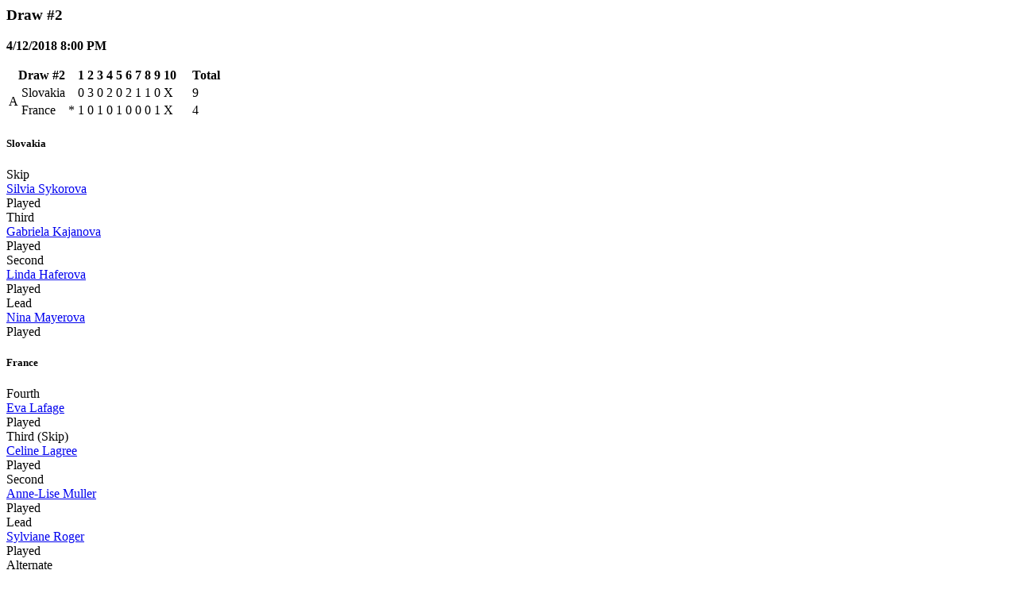

--- FILE ---
content_type: text/html; charset=utf-8
request_url: http://results.worldcurling.org/Championship/DisplayResults?tournamentId=610&associationId=0&teamNumber=0&drawNumber=2
body_size: 1512
content:

    <div class="container-xxl col-md-12 bg-white">
        <div class="validation-summary-valid alert-warning" data-valmsg-summary="true"><ul><li style="display:none"></li>
</ul></div>



            <div class="col-md-12">
                    <h3>Draw #2</h3>

                    <p>
                        <b>4/12/2018 8:00 PM</b>
                    </p>

                <p>
                    

<table class="game-table col-md-12">
    <thead>
        <tr class="game-header-row">
            <th class="game-header text-center" colspan="3">
                    <b>Draw #2</b>
            </th>
                    <th class="text-center">1</th>
                    <th class="text-center">2</th>
                    <th class="text-center">3</th>
                    <th class="text-center">4</th>
                    <th class="text-center">5</th>
                    <th class="text-center">6</th>
                    <th class="text-center">7</th>
                    <th class="text-center">8</th>
                    <th class="text-center">9</th>
                    <th class="text-center">10</th>
                    <th class="text-center">&nbsp;</th>
                    <th class="text-center">&nbsp;</th>
            <th class="text-right">Total</th>
        </tr>
    </thead>

    <tbody>
        <tr>
            <td class="game-sheet" rowspan="2" style="vertical-align:middle">
A            </td>
            <td class="game-team">
                Slovakia
            </td>
            <td class="game-hammer">
                    &nbsp;
            </td>

                <td class="        game-end10
 text-center">
                    0
                </td>
                <td class="        game-end10
 text-center">
                    3
                </td>
                <td class="        game-end10
 text-center">
                    0
                </td>
                <td class="        game-end10
 text-center">
                    2
                </td>
                <td class="        game-end10
 text-center">
                    0
                </td>
                <td class="        game-end10
 text-center">
                    2
                </td>
                <td class="        game-end10
 text-center">
                    1
                </td>
                <td class="        game-end10
 text-center">
                    1
                </td>
                <td class="        game-end10
 text-center">
                    0
                </td>
                <td class="        game-end10
 text-center">
                                X

                </td>
                <td class="        game-end10
 text-center">
                            &nbsp;

                </td>
                <td class="        game-end10
 text-center">
                            &nbsp;

                </td>
            <td class="game-total text-right">
                9
            </td>
        </tr>
        <tr>
            <td class="game-team">
                France
            </td>
            <td class="game-hammer">
                    *
            </td>

                <td class="        game-end10
 text-center">
                    1
                </td>
                <td class="        game-end10
 text-center">
                    0
                </td>
                <td class="        game-end10
 text-center">
                    1
                </td>
                <td class="        game-end10
 text-center">
                    0
                </td>
                <td class="        game-end10
 text-center">
                    1
                </td>
                <td class="        game-end10
 text-center">
                    0
                </td>
                <td class="        game-end10
 text-center">
                    0
                </td>
                <td class="        game-end10
 text-center">
                    0
                </td>
                <td class="        game-end10
 text-center">
                    1
                </td>
                <td class="        game-end10
 text-center">
                                X

                </td>
                <td class="        game-end10
 text-center">
                            &nbsp;

                </td>
                <td class="        game-end10
 text-center">
                            &nbsp;

                </td>
            <td class="game-total text-right">
                4
            </td>
        </tr>
    </tbody>
</table>
<div class="col-md-12">
    <div class="col-md-6">
            <div class="col-md-12">
        <h5>Slovakia</h5>
    </div>
        <div class="col-md-3">
            Skip
        </div>
        <div class="col-md-8">

            <a href="/Person/Details/6400">Silvia Sykorova</a>
        </div>
        <div class="col-md-1 col-md-pull-1 text-right">
                    Played
        </div>
        <div class="col-md-3">
            Third
        </div>
        <div class="col-md-8">

            <a href="/Person/Details/4804">Gabriela Kajanova</a>
        </div>
        <div class="col-md-1 col-md-pull-1 text-right">
                    Played
        </div>
        <div class="col-md-3">
            Second
        </div>
        <div class="col-md-8">

            <a href="/Person/Details/5779">Linda Haferova</a>
        </div>
        <div class="col-md-1 col-md-pull-1 text-right">
                    Played
        </div>
        <div class="col-md-3">
            Lead
        </div>
        <div class="col-md-8">

            <a href="/Person/Details/8507">Nina Mayerova</a>
        </div>
        <div class="col-md-1 col-md-pull-1 text-right">
                    Played
        </div>

    </div>
    <div class="col-md-6">
            <div class="col-md-12">
        <h5>France</h5>
    </div>
        <div class="col-md-3">
            Fourth
        </div>
        <div class="col-md-8">

            <a href="/Person/Details/8741">Eva Lafage</a>
        </div>
        <div class="col-md-1 col-md-pull-1 text-right">
                    Played
        </div>
        <div class="col-md-3">
            Third (Skip)
        </div>
        <div class="col-md-8">

            <a href="/Person/Details/8163">Celine Lagree</a>
        </div>
        <div class="col-md-1 col-md-pull-1 text-right">
                    Played
        </div>
        <div class="col-md-3">
            Second
        </div>
        <div class="col-md-8">

            <a href="/Person/Details/8743">Anne-Lise Muller</a>
        </div>
        <div class="col-md-1 col-md-pull-1 text-right">
                    Played
        </div>
        <div class="col-md-3">
            Lead
        </div>
        <div class="col-md-8">

            <a href="/Person/Details/8744">Sylviane Roger</a>
        </div>
        <div class="col-md-1 col-md-pull-1 text-right">
                    Played
        </div>
        <div class="col-md-3">
            Alternate
        </div>
        <div class="col-md-8">

            <a href="/Person/Details/8742">Severine Bordier</a>
        </div>
        <div class="col-md-1 col-md-pull-1 text-right">
                -
        </div>

    </div>
</div>
                </p>
            </div>
            <div class="col-md-12">


                <p>
                    

<table class="game-table col-md-12">
    <thead>
        <tr class="game-header-row">
            <th class="game-header text-center" colspan="3">
                    <b>Draw #2</b>
            </th>
                    <th class="text-center">1</th>
                    <th class="text-center">2</th>
                    <th class="text-center">3</th>
                    <th class="text-center">4</th>
                    <th class="text-center">5</th>
                    <th class="text-center">6</th>
                    <th class="text-center">7</th>
                    <th class="text-center">8</th>
                    <th class="text-center">9</th>
                    <th class="text-center">10</th>
                    <th class="text-center">&nbsp;</th>
                    <th class="text-center">&nbsp;</th>
            <th class="text-right">Total</th>
        </tr>
    </thead>

    <tbody>
        <tr>
            <td class="game-sheet" rowspan="2" style="vertical-align:middle">
B            </td>
            <td class="game-team">
                Austria
            </td>
            <td class="game-hammer">
                    *
            </td>

                <td class="        game-end10
 text-center">
                    0
                </td>
                <td class="        game-end10
 text-center">
                    2
                </td>
                <td class="        game-end10
 text-center">
                    0
                </td>
                <td class="        game-end10
 text-center">
                    0
                </td>
                <td class="        game-end10
 text-center">
                    1
                </td>
                <td class="        game-end10
 text-center">
                    0
                </td>
                <td class="        game-end10
 text-center">
                    1
                </td>
                <td class="        game-end10
 text-center">
                    0
                </td>
                <td class="        game-end10
 text-center">
                    0
                </td>
                <td class="        game-end10
 text-center">
                                X

                </td>
                <td class="        game-end10
 text-center">
                            &nbsp;

                </td>
                <td class="        game-end10
 text-center">
                            &nbsp;

                </td>
            <td class="game-total text-right">
                4
            </td>
        </tr>
        <tr>
            <td class="game-team">
                Poland
            </td>
            <td class="game-hammer">
                    &nbsp;
            </td>

                <td class="        game-end10
 text-center">
                    0
                </td>
                <td class="        game-end10
 text-center">
                    0
                </td>
                <td class="        game-end10
 text-center">
                    0
                </td>
                <td class="        game-end10
 text-center">
                    1
                </td>
                <td class="        game-end10
 text-center">
                    0
                </td>
                <td class="        game-end10
 text-center">
                    3
                </td>
                <td class="        game-end10
 text-center">
                    0
                </td>
                <td class="        game-end10
 text-center">
                    1
                </td>
                <td class="        game-end10
 text-center">
                    1
                </td>
                <td class="        game-end10
 text-center">
                                X

                </td>
                <td class="        game-end10
 text-center">
                            &nbsp;

                </td>
                <td class="        game-end10
 text-center">
                            &nbsp;

                </td>
            <td class="game-total text-right">
                6
            </td>
        </tr>
    </tbody>
</table>
<div class="col-md-12">
    <div class="col-md-6">
            <div class="col-md-12">
        <h5>Austria</h5>
    </div>
        <div class="col-md-3">
            Skip
        </div>
        <div class="col-md-8">

            <a href="/Person/Details/4452">Constanze Ocker</a>
        </div>
        <div class="col-md-1 col-md-pull-1 text-right">
                    Played
        </div>
        <div class="col-md-3">
            Third
        </div>
        <div class="col-md-8">

            <a href="/Person/Details/7808">Hannah Augustin</a>
        </div>
        <div class="col-md-1 col-md-pull-1 text-right">
                    Played
        </div>
        <div class="col-md-3">
            Second
        </div>
        <div class="col-md-8">

            <a href="/Person/Details/6812">Marijke Reitsma</a>
        </div>
        <div class="col-md-1 col-md-pull-1 text-right">
                    Played
        </div>
        <div class="col-md-3">
            Lead
        </div>
        <div class="col-md-8">

            <a href="/Person/Details/8505">Johanna H&#246;&#223;</a>
        </div>
        <div class="col-md-1 col-md-pull-1 text-right">
                    Played
        </div>
        <div class="col-md-3">
            Alternate
        </div>
        <div class="col-md-8">

            <a href="/Person/Details/8506">Jill Witschen</a>
        </div>
        <div class="col-md-1 col-md-pull-1 text-right">
                -
        </div>

    </div>
    <div class="col-md-6">
            <div class="col-md-12">
        <h5>Poland</h5>
    </div>
        <div class="col-md-3">
            Skip
        </div>
        <div class="col-md-8">

            <a href="/Person/Details/3929">Marta Szeliga-Frynia</a>
        </div>
        <div class="col-md-1 col-md-pull-1 text-right">
                    Played
        </div>
        <div class="col-md-3">
            Third
        </div>
        <div class="col-md-8">

            <a href="/Person/Details/7259">Adela Walczak</a>
        </div>
        <div class="col-md-1 col-md-pull-1 text-right">
                    Played
        </div>
        <div class="col-md-3">
            Second
        </div>
        <div class="col-md-8">

            <a href="/Person/Details/5609">Zuzanna Rybicka</a>
        </div>
        <div class="col-md-1 col-md-pull-1 text-right">
                    Played
        </div>
        <div class="col-md-3">
            Lead
        </div>
        <div class="col-md-8">

            <a href="/Person/Details/8508">Maria Stefanska</a>
        </div>
        <div class="col-md-1 col-md-pull-1 text-right">
                    Played
        </div>
        <div class="col-md-3">
            Alternate
        </div>
        <div class="col-md-8">

            <a href="/Person/Details/7813">Barbara Karwat</a>
        </div>
        <div class="col-md-1 col-md-pull-1 text-right">
                -
        </div>

    </div>
</div>
                </p>
            </div>
            <div class="col-md-12">


                <p>
                    

<table class="game-table col-md-12">
    <thead>
        <tr class="game-header-row">
            <th class="game-header text-center" colspan="3">
                    <b>Draw #2</b>
            </th>
                    <th class="text-center">1</th>
                    <th class="text-center">2</th>
                    <th class="text-center">3</th>
                    <th class="text-center">4</th>
                    <th class="text-center">5</th>
                    <th class="text-center">6</th>
                    <th class="text-center">7</th>
                    <th class="text-center">8</th>
                    <th class="text-center">9</th>
                    <th class="text-center">10</th>
                    <th class="text-center">&nbsp;</th>
                    <th class="text-center">&nbsp;</th>
            <th class="text-right">Total</th>
        </tr>
    </thead>

    <tbody>
        <tr>
            <td class="game-sheet" rowspan="2" style="vertical-align:middle">
C            </td>
            <td class="game-team">
                Belarus
            </td>
            <td class="game-hammer">
                    &nbsp;
            </td>

                <td class="        game-end10
 text-center">
                    0
                </td>
                <td class="        game-end10
 text-center">
                    1
                </td>
                <td class="        game-end10
 text-center">
                    0
                </td>
                <td class="        game-end10
 text-center">
                    1
                </td>
                <td class="        game-end10
 text-center">
                    1
                </td>
                <td class="        game-end10
 text-center">
                    0
                </td>
                <td class="        game-end10
 text-center">
                    0
                </td>
                <td class="        game-end10
 text-center">
                    0
                </td>
                <td class="        game-end10
 text-center">
                    1
                </td>
                <td class="        game-end10
 text-center">
                                X

                </td>
                <td class="        game-end10
 text-center">
                            &nbsp;

                </td>
                <td class="        game-end10
 text-center">
                            &nbsp;

                </td>
            <td class="game-total text-right">
                4
            </td>
        </tr>
        <tr>
            <td class="game-team">
                Slovenia
            </td>
            <td class="game-hammer">
                    *
            </td>

                <td class="        game-end10
 text-center">
                    1
                </td>
                <td class="        game-end10
 text-center">
                    0
                </td>
                <td class="        game-end10
 text-center">
                    2
                </td>
                <td class="        game-end10
 text-center">
                    0
                </td>
                <td class="        game-end10
 text-center">
                    0
                </td>
                <td class="        game-end10
 text-center">
                    1
                </td>
                <td class="        game-end10
 text-center">
                    2
                </td>
                <td class="        game-end10
 text-center">
                    1
                </td>
                <td class="        game-end10
 text-center">
                    0
                </td>
                <td class="        game-end10
 text-center">
                                X

                </td>
                <td class="        game-end10
 text-center">
                            &nbsp;

                </td>
                <td class="        game-end10
 text-center">
                            &nbsp;

                </td>
            <td class="game-total text-right">
                7
            </td>
        </tr>
    </tbody>
</table>
<div class="col-md-12">
    <div class="col-md-6">
            <div class="col-md-12">
        <h5>Belarus</h5>
    </div>
        <div class="col-md-3">
            Skip
        </div>
        <div class="col-md-8">

            <a href="/Person/Details/7729">Daria Bogatova</a>
        </div>
        <div class="col-md-1 col-md-pull-1 text-right">
                    Played
        </div>
        <div class="col-md-3">
            Third
        </div>
        <div class="col-md-8">

            <a href="/Person/Details/8739">Natalia Rudnitskaya</a>
        </div>
        <div class="col-md-1 col-md-pull-1 text-right">
                    Played
        </div>
        <div class="col-md-3">
            Second
        </div>
        <div class="col-md-8">

            <a href="/Person/Details/5786">Ekaterina Kirillova</a>
        </div>
        <div class="col-md-1 col-md-pull-1 text-right">
                    Played
        </div>
        <div class="col-md-3">
            Lead
        </div>
        <div class="col-md-8">

            <a href="/Person/Details/7688">Polina Petrova</a>
        </div>
        <div class="col-md-1 col-md-pull-1 text-right">
                    Played
        </div>
        <div class="col-md-3">
            Alternate
        </div>
        <div class="col-md-8">

            <a href="/Person/Details/8740">Vera Dosava</a>
        </div>
        <div class="col-md-1 col-md-pull-1 text-right">
                -
        </div>

    </div>
    <div class="col-md-6">
            <div class="col-md-12">
        <h5>Slovenia</h5>
    </div>
        <div class="col-md-3">
            Fourth
        </div>
        <div class="col-md-8">

            <a href="/Person/Details/6396">Nadja Pipan</a>
        </div>
        <div class="col-md-1 col-md-pull-1 text-right">
                    Played
        </div>
        <div class="col-md-3">
            Third
        </div>
        <div class="col-md-8">

            <a href="/Person/Details/7156">Maruša Gorišek</a>
        </div>
        <div class="col-md-1 col-md-pull-1 text-right">
                    Played
        </div>
        <div class="col-md-3">
            Second
        </div>
        <div class="col-md-8">

            <a href="/Person/Details/8156">Lea Tehovnik</a>
        </div>
        <div class="col-md-1 col-md-pull-1 text-right">
                    Played
        </div>
        <div class="col-md-3">
            Lead (Skip)
        </div>
        <div class="col-md-8">

            <a href="/Person/Details/8105">Ajda Zavrtanik Drglin</a>
        </div>
        <div class="col-md-1 col-md-pull-1 text-right">
                    Played
        </div>

    </div>
</div>
                </p>
            </div>
    </div>
